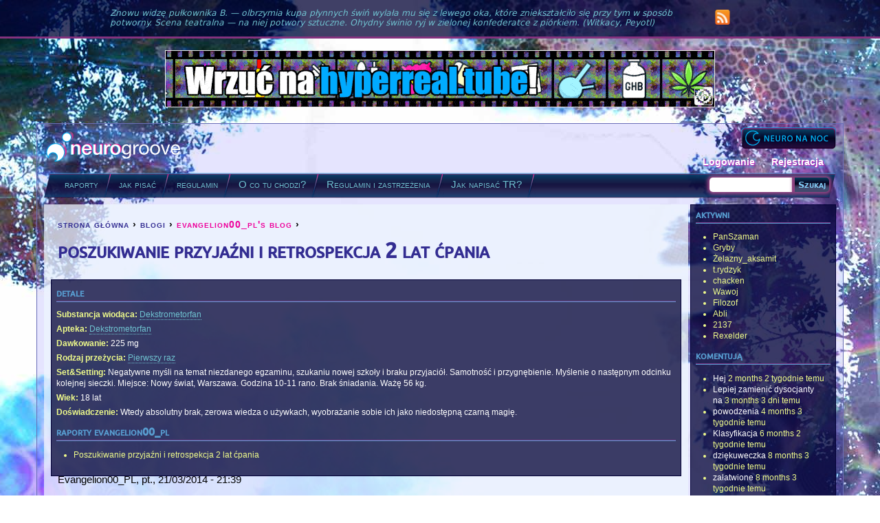

--- FILE ---
content_type: text/html; charset=utf-8
request_url: https://neurogroove.info/comment/3019
body_size: 17244
content:
<!DOCTYPE html PUBLIC "-//W3C//DTD XHTML+RDFa 1.0//EN"
  "http://www.w3.org/MarkUp/DTD/xhtml-rdfa-1.dtd">
<html xmlns="http://www.w3.org/1999/xhtml" xml:lang="pl" version="XHTML+RDFa 1.0" dir="ltr"
  >

<head profile="http://www.w3.org/1999/xhtml/vocab">
  <meta http-equiv="Content-Type" content="text/html; charset=utf-8" />
<meta name="Generator" content="Drupal 7 (http://drupal.org)" />
<link rel="canonical" href="/trip/poszukiwanie-przyja-ni-i-retrospekcja-2-lat-pania" />
<link rel="shortlink" href="/node/7818" />
<link rel="shortcut icon" href="https://neurogroove.info/sites/default/files/favicon_0.ico" type="image/vnd.microsoft.icon" />
  <title>Poszukiwanie przyjaźni i retrospekcja 2 lat ćpania | neurogroove.info</title>
    <link type="text/css" rel="stylesheet" href="https://neurogroove.info/sites/default/files/css/css_xE-rWrJf-fncB6ztZfd2huxqgxu4WO-qwma6Xer30m4.css" media="all" />
<link type="text/css" rel="stylesheet" href="https://neurogroove.info/sites/default/files/css/css_gArAUcbPOGS20Rj3CC1Ph_2J692LtLqNviaNUAmk_Wg.css" media="all" />
<link type="text/css" rel="stylesheet" href="https://neurogroove.info/sites/default/files/css/css_wpqCSbjGXPHgoj3VEMclxW6nfGkQzLOsFjNkddeJ31E.css" media="all" />
<link type="text/css" rel="stylesheet" href="https://neurogroove.info/sites/default/files/css/css_aUWlZynYokZpfx623M1J0gLF2o55Cb5Vcvyd17jqGf8.css" media="all" />
<link type="text/css" rel="stylesheet" href="https://neurogroove.info/sites/default/files/css/css_GhcNjWNWvxaW9SGxRQmuuV5xMwyP63T9mUaU3JVsgQw.css" media="print" />
  <script type="text/javascript" src="https://neurogroove.info/sites/default/files/js/js_YD9ro0PAqY25gGWrTki6TjRUG8TdokmmxjfqpNNfzVU.js"></script>
<script type="text/javascript" src="https://neurogroove.info/sites/default/files/js/js_G6iYk4az4SnMsGb2dStrsbM5E1FyvCRFrietA79Ub0A.js"></script>
<script type="text/javascript" src="https://neurogroove.info/sites/default/files/js/js_R9UbiVw2xuTUI0GZoaqMDOdX0lrZtgX-ono8RVOUEVc.js"></script>
<script type="text/javascript" src="https://neurogroove.info/sites/default/files/js/js_-TIg7R7R9EPCExQerd0MfpKAqrI4gstQcSKouFxOgW0.js"></script>
<script type="text/javascript">
<!--//--><![CDATA[//><!--
var _paq = _paq || [];(function(){var u=(("https:" == document.location.protocol) ? "https://hyperreal.info/klik/" : "https://hyperreal.info/klik/");_paq.push(["setSiteId", "2"]);_paq.push(["setTrackerUrl", u+"matomo.php"]);_paq.push(["setDocumentTitle", "Poszukiwanie%20przyja%C5%BAni%20i%20retrospekcja%202%20lat%20%C4%87pania"]);_paq.push(["trackPageView"]);_paq.push(["setIgnoreClasses", ["no-tracking","colorbox"]]);_paq.push(["enableLinkTracking"]);var d=document,g=d.createElement("script"),s=d.getElementsByTagName("script")[0];g.type="text/javascript";g.defer=true;g.async=true;g.src="https://neurogroove.info/sites/default/files/matomo/matomo.js?t5c721";s.parentNode.insertBefore(g,s);})();
//--><!]]>
</script>
<script type="text/javascript" src="https://neurogroove.info/sites/default/files/js/js_BbXo38yhe33iET23rpfOMCd9Nf0vs8gXwjhFFnwEO5o.js"></script>
<script type="text/javascript">
<!--//--><![CDATA[//><!--
jQuery.extend(Drupal.settings, {"basePath":"\/","pathPrefix":"","setHasJsCookie":0,"ajaxPageState":{"theme":"nginfo","theme_token":"5pwRdisb3__heyfc70ENZqzF_4B0wQKoJC1ktErpyl8","js":{"misc\/jquery.js":1,"misc\/jquery-extend-3.4.0.js":1,"misc\/jquery-html-prefilter-3.5.0-backport.js":1,"misc\/jquery.once.js":1,"misc\/drupal.js":1,"sites\/all\/modules\/jquery_plugin\/tabs.min.js":1,"misc\/jquery.cookie.js":1,"misc\/jquery.form.js":1,"misc\/form-single-submit.js":1,"misc\/ajax.js":1,"sites\/all\/modules\/admin_menu\/admin_devel\/admin_devel.js":1,"public:\/\/languages\/pl__QiNuMoBzbzEVOnL4MQrNZ74yquC4DRa3iyfTrqZ1Oo.js":1,"sites\/all\/libraries\/colorbox\/jquery.colorbox-min.js":1,"sites\/all\/libraries\/DOMPurify\/purify.min.js":1,"sites\/all\/modules\/colorbox\/js\/colorbox.js":1,"misc\/progress.js":1,"sites\/all\/modules\/fivestar\/js\/fivestar.ajax.js":1,"sites\/all\/modules\/fivestar\/js\/fivestar.js":1,"sites\/all\/modules\/views\/js\/base.js":1,"sites\/all\/modules\/views\/js\/ajax_view.js":1,"sites\/all\/modules\/matomo\/matomo.js":1,"0":1,"sites\/all\/themes\/nginfo\/js\/supersized.3.0.core.js":1,"sites\/all\/themes\/nginfo\/js\/neuro.js":1},"css":{"modules\/system\/system.base.css":1,"modules\/system\/system.menus.css":1,"modules\/system\/system.messages.css":1,"modules\/system\/system.theme.css":1,"modules\/aggregator\/aggregator.css":1,"modules\/comment\/comment.css":1,"modules\/field\/theme\/field.css":1,"modules\/node\/node.css":1,"modules\/search\/search.css":1,"modules\/user\/user.css":1,"sites\/all\/modules\/views\/css\/views.css":1,"sites\/all\/libraries\/colorbox\/example5\/colorbox.css":1,"sites\/all\/modules\/ctools\/css\/ctools.css":1,"sites\/all\/modules\/panels\/css\/panels.css":1,"sites\/all\/modules\/fivestar\/css\/fivestar.css":1,"sites\/all\/modules\/relevant_content\/relevant_content.css":1,"public:\/\/ctools\/css\/76adf706fbfc35d593bdf40594890731.css":1,"sites\/all\/modules\/panels\/plugins\/layouts\/flexible\/flexible.css":1,"sites\/all\/modules\/panels\/plugins\/layouts\/onecol\/onecol.css":1,"sites\/all\/themes\/nginfo\/css\/html-reset.css":1,"sites\/all\/themes\/nginfo\/css\/wireframes.css":1,"sites\/all\/themes\/nginfo\/css\/layout-liquid.css":1,"sites\/all\/themes\/nginfo\/css\/page-backgrounds.css":1,"sites\/all\/themes\/nginfo\/css\/tabs.css":1,"sites\/all\/themes\/nginfo\/css\/messages.css":1,"sites\/all\/themes\/nginfo\/css\/pages.css":1,"sites\/all\/themes\/nginfo\/css\/blocks.css":1,"sites\/all\/themes\/nginfo\/css\/navigation.css":1,"sites\/all\/themes\/nginfo\/css\/views-styles.css":1,"sites\/all\/themes\/nginfo\/css\/nodes.css":1,"sites\/all\/themes\/nginfo\/css\/comments.css":1,"sites\/all\/themes\/nginfo\/css\/forms.css":1,"sites\/all\/themes\/nginfo\/css\/fields.css":1,"sites\/all\/themes\/nginfo\/css\/supersized.css":1,"sites\/all\/themes\/nginfo\/css\/ng.css":1,"sites\/all\/themes\/nginfo\/css\/print.css":1}},"colorbox":{"transition":"elastic","speed":"350","opacity":"0.90","slideshow":false,"slideshowAuto":true,"slideshowSpeed":"2500","slideshowStart":"start slideshow","slideshowStop":"stop slideshow","current":"{current} z {total}","previous":"\u00ab Wstecz","next":"Dalej \u00bb","close":"Zamknij","overlayClose":true,"returnFocus":true,"maxWidth":"100%","maxHeight":"100%","initialWidth":"300","initialHeight":"100","fixed":true,"scrolling":true,"mobiledetect":true,"mobiledevicewidth":"480px","file_public_path":"\/sites\/default\/files","specificPagesDefaultValue":"admin*\nimagebrowser*\nimg_assist*\nimce*\nnode\/add\/*\nnode\/*\/edit\nprint\/*\nprintpdf\/*\nsystem\/ajax\nsystem\/ajax\/*"},"ajax":{"edit-vote--2":{"callback":"fivestar_ajax_submit","event":"change","url":"\/system\/ajax","submit":{"_triggering_element_name":"vote"}}},"urlIsAjaxTrusted":{"\/system\/ajax":true,"\/comment\/3019":true,"\/views\/ajax":true},"views":{"ajax_path":"\/views\/ajax","ajaxViews":{"views_dom_id:5069d5634796e907029a3703ef69c638":{"view_name":"tagpage_segments","view_display_id":"panel_pane_1","view_args":"","view_path":"node\/7818","view_base_path":"raporty\/%","view_dom_id":"5069d5634796e907029a3703ef69c638","pager_element":0},"views_dom_id:c01ca714691751d09a0e21a46ac0c5a2":{"view_name":"tagpage_segments","view_display_id":"panel_pane_3","view_args":"","view_path":"node\/7818","view_base_path":"raporty\/%","view_dom_id":"c01ca714691751d09a0e21a46ac0c5a2","pager_element":0},"views_dom_id:c4cf1748a1ec6e0d6cfdc394ce38a0b5":{"view_name":"tagpage_segments","view_display_id":"panel_pane_4","view_args":"","view_path":"node\/7818","view_base_path":"raporty\/%","view_dom_id":"c4cf1748a1ec6e0d6cfdc394ce38a0b5","pager_element":0},"views_dom_id:feacc93cc5776c9cfb2f4b9f7ed4754a":{"view_name":"tagpage_segments","view_display_id":"panel_pane_1","view_args":"","view_path":"node\/7818","view_base_path":"raporty\/%","view_dom_id":"feacc93cc5776c9cfb2f4b9f7ed4754a","pager_element":0}}},"matomo":{"trackMailto":1,"trackColorbox":1}});
//--><!]]>
</script>
</head>
<body class="html not-front not-logged-in one-sidebar sidebar-second page-node page-node- page-node-7818 node-type-blog section-trip" >
  <div id="skip-link">
    <a href="#main-menu">Jump to Navigation</a>
  </div>
    
<div id="cytaty">
  <div id="cytatyinner">
    <div id="c">
      <blockquote cite="Witkacy">Znowu widzę pułkownika B. — olbrzymia kupa płynnych świń wylała mu się z lewego oka, które zniekształciło się przy tym w sposób potworny. Scena teatralna — na niej potwory sztuczne. Ohydny świnio ryj w zielonej konfederatce z piórkiem. (Witkacy, Peyotl)</blockquote>
    </div>
    
    <div id="social">
      <a href="/feed"><img src="/sites/all/themes/nginfo/gfx/ico/rss.png" width="22" height="22" alt="Kanał RSS neurogroove"></a>
    </div>
  </div>
</div>

<!-- kfasik -->
<div class="row">
<div class="visible-xs visible-sm visible-md-* visible-lg-*">
<p style="text-align:center;"><a href="https://hyperreal.tube/"><img src="/sites/default/files/styles/banner_maxi/public/banner/4magic-mushroom-trip-food.jpg" /></a></p>
</div>
</div><!-- end of kfasik -->

<div id="page-wrapper"><div id="page">

  <div id="header"><div class="section clearfix">

          <a href="/" title="Strona główna" rel="home" id="logo"><img src="https://neurogroove.info/sites/default/files/logo.png" alt="Strona główna" /></a>
    
        <script type="text/javascript">
      document.write('<div id="nightvswitch"><a href="#" id="nighttrigger">Wersja nocna</a></div>');
    </script>
    
		<div id="toplinki">
		  <div class="region region-links-logged">
    <div id="block-menu-menu-toplinki" class="block block-menu first last odd">

      
  <div class="content">
    <ul class="menu"><li class="first leaf"><a href="/user" title="Zaloguj się!">Logowanie</a></li>
<li class="last leaf"><a href="/user/register" title="Dołącz do społeczności neurogroove!">Rejestracja</a></li>
</ul>  </div>

</div> <!-- /.block -->
  </div><!-- /.region -->
		</div>
	  	
		<div id="rh1">
		  <div id="rh2">
          <div class="region region-header">
    <div id="block-menu-menu-primary-links" class="block block-menu first odd">

      
  <div class="content">
    <ul class="menu"><li class="first leaf"><a href="/raporty" title="">raporty</a></li>
<li class="leaf"><a href="/jak-napisac-poprawny-raport" title="Dowiedz się, jak przygotować poprawny trip raport.">jak pisać</a></li>
<li class="leaf"><a href="/regulamin-serwisu-oraz-zastrzezenia-prawne" title="Regulamin serwisu oraz zastrzeżenia prawne.">regulamin</a></li>
<li class="leaf"><a href="/o-co-tu-chodzi" title="">O co tu chodzi?</a></li>
<li class="leaf"><a href="/regulamin-serwisu-oraz-zastrzezenia-prawne" title="">Regulamin i zastrzeżenia</a></li>
<li class="last leaf"><a href="/jak-napisac-poprawny-raport" title="">Jak napisać TR?</a></li>
</ul>  </div>

</div> <!-- /.block -->
<div id="block-search-form" class="block block-search last even">

      
  <div class="content">
    <form action="/comment/3019" method="post" id="search-block-form" accept-charset="UTF-8"><div><div class="container-inline">
      <h2 class="element-invisible">Formularz wyszukiwania</h2>
    <div class="form-item form-type-textfield form-item-search-block-form">
  <label class="element-invisible" for="edit-search-block-form--2">Szukaj </label>
 <input title="Wprowadź słowa, które mają zostać wyszukane." type="text" id="edit-search-block-form--2" name="search_block_form" value="" size="15" maxlength="128" class="form-text" />
</div>
<div class="form-actions form-wrapper" id="edit-actions--2"><input type="submit" id="edit-submit" name="op" value="Szukaj" class="form-submit" /></div><input type="hidden" name="form_build_id" value="form-t2RSTA543xrzsHSGpzX7OxCwGhVskKjOvSt1Pot5J3s" />
<input type="hidden" name="form_id" value="search_block_form" />
</div>
</div></form>  </div>

</div> <!-- /.block -->
  </div><!-- /.region -->
      </div>
    </div>
    
  </div></div> <!-- /.section, /#header -->

  <div id="main-wrapper"><div id="main" class="clearfix">


  <!-- <div class="c2">
    <div class="c1">
    <div id="mc"> -->
    
    <div id="oc">
    
   
	  <div id="content" class="column"><div class="section"><div id="innersection">
	  		      	      <div class="breadcrumb"><h2 class="element-invisible">you are here</h2><a href="/">strona główna</a> › <a href="/blog">blogi</a> › <a href="/tripy/evangelion00pl-0">evangelion00_pl&#039;s blog</a> › </div>	      <a id="main-content"></a>
	      	      	        <h1 class="title" id="page-title">poszukiwanie przyjaźni i retrospekcja 2 lat ćpania</h1>
	      	      	      	      	        <div class="tabs"></div>
	      	      	      	      
	        <div class="region region-content">
    <div id="block-system-main" class="block block-system first last odd">

      
  <div class="content">
    <div class="panel-flexible panels-flexible-1 clearfix" >
<div class="panel-flexible-inside panels-flexible-1-inside">
<div class="panels-flexible-row panels-flexible-row-1-left panels-flexible-row-first panels-flexible-row-last clearfix">
  <div class="inside panels-flexible-row-inside panels-flexible-row-1-left-inside panels-flexible-row-inside-first panels-flexible-row-inside-last clearfix">
<div class="panels-flexible-row-1-main-row-left"><div class="panels-flexible-region panels-flexible-region-1-left panels-flexible-region-first ">
  <div class="inside panels-flexible-region-inside panels-flexible-region-1-left-inside panels-flexible-region-inside-first">
<div class="panel-pane pane-views pane-tr-details" >
  
      <h2 class="pane-title">detale</h2>
  
  
  <div class="pane-content">
    <div class="view view-tr-details view-id-tr_details view-display-id-default view-dom-id-d89937f63640ea97f74be303cc507b47">
        
  
  
      <div class="view-content">
        <div class="views-row views-row-1 views-row-odd views-row-first views-row-last">
      
  <div class="views-field views-field-entity-id-7">    <strong class="views-label views-label-entity-id-7">Substancja wiodąca: </strong>    <div class="field-content"><a href="/tagi/apteka/dekstrometorfan">Dekstrometorfan</a></div>  </div>  
  <div class="views-field views-field-entity-id-6">    <strong class="views-label views-label-entity-id-6">Apteka: </strong>    <div class="field-content"><a href="/tagi/apteka/dekstrometorfan">Dekstrometorfan</a></div>  </div>  
  <div class="views-field views-field-entity-id-8">    <strong class="views-label views-label-entity-id-8">Dawkowanie: </strong>    <div class="field-content">225 mg</div>  </div>  
  <div class="views-field views-field-entity-id-1">    <strong class="views-label views-label-entity-id-1">Rodzaj przeżycia: </strong>    <div class="field-content"><a href="/tagi/rodzaj-raportu/pierwszy-raz">Pierwszy raz</a></div>  </div>  
  <div class="views-field views-field-entity-id-2">    <strong class="views-label views-label-entity-id-2">Set&amp;Setting: </strong>    <div class="field-content">Negatywne myśli na temat niezdanego egzaminu, szukaniu nowej szkoły i braku przyjaciół. Samotność i przygnębienie. Myślenie o następnym odcinku kolejnej sieczki. Miejsce: Nowy świat, Warszawa. Godzina 10-11 rano. Brak śniadania. Ważę 56 kg.</div>  </div>  
  <div class="views-field views-field-entity-id-3">    <strong class="views-label views-label-entity-id-3">Wiek: </strong>    <div class="field-content">18 lat</div>  </div>  
  <div class="views-field views-field-entity-id">    <strong class="views-label views-label-entity-id">Doświadczenie: </strong>    <div class="field-content">Wtedy absolutny brak, zerowa wiedza o używkach, wyobrażanie sobie ich jako niedostępną czarną magię.</div>  </div>  </div>
    </div>
  
  
  
  
  
  
</div>  </div>

  
  </div>
<div class="panel-separator"></div><div class="panel-pane pane-views-panes pane-user-raports-user-raports-on-node-page" >
  
      <h2 class="pane-title">raporty evangelion00_pl</h2>
  
  
  <div class="pane-content">
    <div class="view view-user-raports view-id-user_raports view-display-id-user_raports_on_node_page view-dom-id-9f08c3e173972fdf59d47cd1c2e39302">
        
  
  
      <div class="view-content">
      <div class="item-list">    <ul>          <li class="views-row views-row-1 views-row-odd views-row-first views-row-last">  
  <span class="views-field views-field-title">        <span class="field-content"><a href="/trip/poszukiwanie-przyja-ni-i-retrospekcja-2-lat-pania" class="active">Poszukiwanie przyjaźni i retrospekcja 2 lat ćpania</a></span>  </span></li>
      </ul></div>    </div>
  
  
  
  
  
  
</div>  </div>

  
  </div>
  </div>
</div>
</div><div class="panels-flexible-row-1-main-row-middle"><div class="panels-flexible-region panels-flexible-region-1-center panels-flexible-region-last ">
  <div class="inside panels-flexible-region-inside panels-flexible-region-1-center-inside panels-flexible-region-inside-last">
<div class="panel-pane pane-node-content" >
  
      <h2 class="pane-title">poszukiwanie przyjaźni i retrospekcja 2 lat ćpania</h2>
  
  
  <div class="pane-content">
    <div id="node-7818" class="node node-blog node-promoted node-sticky view-mode-full clearfix">

  
      
  
      <div class="meta">
              <span class="submitted">
          <span class="username">Evangelion00_PL</span>, pt., 21/03/2014 - 21:39        </span>
      
          </div>
  
  <div class="content">
    <div id="block-relevant_content-podobne_tr" class="block block-relevant-content first odd">

        <h2 class="block-title">podobne</h2>
    
  <div class="content">
    
<div class="item-list">
  <ul>
      <li class="relevant-content-item relevant-node-7249 relevant-node-type-blog"><a href="/trip/egluga">żegluga </a></li>
      <li class="relevant-content-item relevant-node-7243 relevant-node-type-blog"><a href="/trip/dexowe-apogeum">DEX&#039;owe apogeum</a></li>
      <li class="relevant-content-item relevant-node-7191 relevant-node-type-blog"><a href="/trip/ciekawa-noc-w-akademiku">Ciekawa noc w akademiku</a></li>
      <li class="relevant-content-item relevant-node-7178 relevant-node-type-blog"><a href="/trip/niecodzienna-altanka-dxm">Niecodzienna altanka [DXM]</a></li>
      <li class="relevant-content-item relevant-node-7162 relevant-node-type-blog"><a href="/trip/apteczny-mix-fraktalny-dxm-i-tajemnicze-dmh">Apteczny mix - fraktalny DXM i tajemnicze DMH</a></li>
    </ul>
</div>
  </div>

</div> <!-- /.block -->
<p><strong>Godzina 10:00.</strong></p>
<p>Jadę autobusem do dwóch poznanych przez neta dziewczyn poznanych 2 dni wcześniej (od chwily gdy Y. powiedziała, że lubi bawić się wszystkim - włącznie z "antydepresantami" - wiedziałem co się święci). Straciłem dawnych przyjaciół i ryzykuję życiem (a co jeśli to dwaj geje gwałciciele?) by pozbyć się samotności. Mam obawę, że robię coś głupiego. Mój nastrój potęgowała samotność i brak kontatku z ludźmi od 2 miesięcy. To to głównie pchneło mnie do takich czynów. Mój stan wtedy najlepiej opisuje ta piosenka: <a href="https://www.youtube.com/watch?v=P9EfH3FBkvs">https://www.youtube.com/watch?v=P9EfH3FBkvs</a></p>
<p>T+30</p>
<p>Dotarłem, szukam Empika obok "Wielkiej Palmy". Brak orientacji i strata czasu na oglądanie ulic.</p>
<p>T+50</p>
<p>Wszedłem do Empika, który był za mną od 10 min, ale dopiero teraz go zauważyłem. Przed półkami z czasopismami stoją dwie dziewczyny. Bardzo nieśmiale pytam je po nickach: Y...? E...? Nazwiemy je pierwszą literą nicków. Jedna z nich ma na ręce ślady cięcia, wygląda bardzo interesująco, zdaje się, że ma lekko rudawe włosy. Z uśmiechem bardzo szerokim, jakby szarlatańskim, pytają czemu jestem taki zdziwiony.</p>
<p>Wychodzimy. Mówię o tym, że jestem nieśmiały i małomówny. Odpowiadają "spoko". Idziemy do dwóch aptek, kupujemy 2 opakowania acodinu (obydwie sprawdzają rachunki i resztę jakby bały się, że druga ich oszuka), potem idziemy do kiosku po szlugi. Kupiliśmy małą colę.</p>
<p>W momencie gdy zostałem sam z Y, zadała mi najdziwniejsze pytanie jakie kiedykolwiek usłyszałem od dziewczyny:</p>
<p> - Jadłeś kiedyś karmę dla psa?</p>
<p>Po 30 sekundach rozkminy mówię że nie, a ona: dlaczego - może jest dobra? MINDFUCK!</p>
<p> </p>
<p><strong><strong>           </strong></strong><strong><strong><strong>           </strong></strong></strong><strong><strong><strong><strong>    </strong></strong></strong></strong><strong><strong><strong><strong><strong>           </strong></strong></strong></strong></strong><strong><strong><strong><strong><strong><strong>           </strong></strong></strong></strong></strong></strong><strong><strong><strong><strong><strong><strong><strong>           </strong></strong></strong>       </strong></strong></strong> *  *  *</strong></p>
<p> </p>
<p><strong>Zażycie</strong></p>
<p>Siadamy na murku, rozglądamy się za strażą miejską i bierzemy. Miałem wziąć 20 tabletek, bo Y powiedziała: "przecież jest chłopakiem, nic mu nie będzie", ale powiedziałem że wezmę 15. Y wzieła 20, natomiast E wzięła 15. Pytają mnie co lubię robić, odpowiedziałem że praktycznie wszystko nic mnie za mocno nie przyciąga.</p>
<p>Idziemy do parku w centrum. Siadamy. Zapalam z E, po czym świat zaczyna zmieniać kolory. Jest szaro  - srebrno. Y rozczula się nad chorym gołębiem (strasznie nie lubię tych ptaków, powiedzmy że kiedyś straciłem przez nie trochę hajsu).</p>
<p>Zwymiotowałem kilka razy, Y kupiła mi coś do jedzenia. Postanowiły, że odprowadzą mnie do metra, ja upierałem się że chce zostać z nimi. W międzyczasie gdy kolory zaczęły szaleć, a ziemia pod stopami drżała, zaczęły mnie wypytywać o jakieś psychologiczne rzeczy typu: "Z jakim zwięrzęciem się utożsamiasz?" - z Fenkiem odpowiedziałem. "Co ostatnio oglądałeś?", "ulubione anime?" - Neon Genesis Evangelion.</p>
<p>Y rozmawia przez telefon z mamą w bardzo miły i pełen empatii sposób. Spotykamy 2 lolity, mają piękne suknie. Ja nie mam nawet siły ruszyć się z ławki, natomiast moje nowo poznane koleżanki podbiegają do owych niewiast uradowane i o coś pytają, spoglądając od czasu do czasu na mnie.</p>
<p>Odprowadziły mnie do metra, ja tymczasem odczuwam totalny mindfuck. Nie wiem co się dzieje, nie rozumiem dlaczego znowu mam zostać sam. Y mnie przytula i cmoka w policzek, ma naprawdę fajne włosy. Pytają w którą stronę jadę, niestety mój zdekszony mózg obecnie jest w stanie wydać tylko bliżej nieokreślone "YYYY". Muszę się zastanowić, czekaj... zgadnę  - do Kabat! Nie! Znaczy się do Młocin. Dziewczyny patrzą na mnie jak na wariata. Dobra, jadę - i właśnie wtedy faza zaczęła coraz mocniej dawać o sobie znać.</p>
<p>Jadąc w metrze głosy zaczęły się troić, a kolory wariować od złota aż po czerwień. Jest bardzo dużo ludzi, siedzę ze spuszczoną głową. Nie rozumiem jak można słyszeć dźwięki w tak dziwny sposób. Przecież aco nie miało być mocne...</p>
<p>Przesiadka na autobus. Spoglądam na chodnik który zaczyna się ruszać jak zegar wahadłowy, linie oddzielające płytki mają kolor promieni słońca. Głosy! Wszędzie głosy i uczucie, że wszyscy się patrzą. Dużo głosów, do tego wciąż powtarzające się myśli. Zapętlenie. Echo echo echo gdzie jestem jestem estem estem... co się dzieje ej ejejeje...</p>
<p>Nagle dostrzegam lecącą w moją strone OSĘ (nie jestem pewien, czy to nie halucynacja). O matko, nie mam siły się bronić, odepchnąłem ją, ale nawet nie poczułem że ją uderzyłem. Nagle odczułem uderzenie w tył głowy i zasnąłem, nie wiem na jak długo, ale gdy się ocknąłem wszyscy na mnie patrzyli. Zacząłem myśleć, że te dziewczyny które tak mnie zainteresowały, nigdy już nie będą chciały się ze mną spotkać. Czułem, że mają swoje problemy i chciałem wiedzieć jakie. Nie dawało mi spokoju zastanawianie się nad ich egzystencją, wciąż towarzyszyło mi pytanie: "jakie mają życie?".</p>
<p>Zacząłem pisać do nich sms'y z pytaniami typu "co słychać?", ale nic nie odpowiadały. Smutne myśli zaczeły się mnożyć... o tym, że do końca istnienia będę sam. Głosy, wszędzie głosy i te wszystkie linie, rury, smugi przekręcające się - raz w lewo, znowuż to za chwilę w prawo. Czułem że wiem wszystko, że wiem dlaczego ludzie na świecie sie krzywdzą. Zastanawiałem się dlaczego tylko ja jestem tak miły dla wrogów i nieznajomych, dlaczego nie jestem mściwy?</p>
<p>Wysiadłem na osiedlu... Poszedłem do sklepu po Green Upa Power Pils (sprzedawczyni bardzo analizowała moją przyćpaną twarz). Wypiłem, posiedziałem pół godziny na ławce i poszedłem do domu. Wszystko nadal się ruszało, ale i tak wszedłem. W środku mieszkania była moja mama, pierwszy raz w od wielu lat szczerze z nią rozmawiałem o wszystkim. To chyba cały ten efekt gadatliwości po aco. Oddał bym wszystko za taki środek, dzięki któremu mógłbym normalnie traktować rodzinę.</p>
<p> </p>
<p>Położyłem się na łóżku, przejrzałem w odbiciu ekranu telefonu swoje oczy. Z bardzo małych, bezpośrednio po zażyciu acodinu zrobiły się bardzo wielkie. Y odpisała mi na smsa, doradziła żebym posłuchał muzyki - będzie kosmiczna.</p>
<p>Potem już nigdy więcej nie odpisywała na wiadomości. Zaś od od E dostałem wiadomość o tym, bym nidy więcej się z nimi nie zadawał, ponieważ jestem z innego świata. Do tej pory zastanawiam się o co im chodziło: o moją nadkultularność, czy o to, że jestem taki cichy? A może chodziło o wygląd? Dodała także, że źle skończę z nimi, a to, że Y mnie odprowadziła do metra było jedynym przejaawem dobroci z jej strony od kiedy E ją zna. Oczywiście miałem nie odpisywać według niej, jednak i tak to zrobiłem. I tak zakończyła się moja przygoda... Nigdy więcej nie miałem podobnego tripa po DXM. Dziwne. </p>
<p> </p>
<p><strong>                                               *  *  *</strong></p>
<p> </p>
<p>Od czasu tamtej podróży minęły dwa lata. Przez ten czas moje CV zażytych substancji psychoaktywnych znacznie się poszerzyło. Brałem kodeinę (można by rzec, że prawie w kilogramach), PST, biorę metylokatynon, mefedron, palenie syntetyczne i naturalne (kilka razy, uważam że kannabinoidy ogłupiają), benzodiazapiny, inhalanty, leki uspokajajce i trochę różnych innych. Doszedłem także do etapu, kiedy zrobienie sobie zastrzyku jest dla mnie niczym zapalenie papierosa. Do tego dochodzą autodestrukcyjne zachowania i kradzieże drobnych, niepotrzebnych rzeczy dla adrenaliny.</p>
<p>Głupota do potęgi. A pomyśleć że tylko chciałem spróbować MJ (mózg wyprany słuchaniem muzyki reggee) i nie czuć samotności, sam jestem zdumiony jak daleko to wszystko zaszło. Mam za sobą kilka pobytów w szpitalu, kilka psychoz, zaliczyłem też kilka przed zawałowych stanów - puls 175. Kilkudniowe utraty tożsamości i napady agresji po przypadkowym przedawkowaniu benzodiazepin. Wziąłem tylko 3, ale było słabo. Upiłem się i pijany zjadłem resztę, ogłupienie.</p>
<p>Tak samo z zastrzykami, po pewnym czasie liczy się już tylko faza, zapomina sie o wyposażeniu w odpowiednie narzędzia (raz się zdarzyło, ale staram się mieć zawsze spirytus pod ręką i dbam o higenę, niemniej u innych różnie to bywa), przemywaniu miejsc wkłucia i wstrzykiwaniu sobie jedynie MAŁO szkodliwych substancji. Możecie mi wierzyć lub nie, ale heroina dożylnie szkodzi mniej niż flaszka.</p>
<p>Kiedyś na jednym tripie trafiłem do piekła na 2 godziny, był ogień i tortury, myślałem że się doigrałem, przedawkowałem śmiertelnie i odpowiem za całe zło które zrobiłem. I pomyśleć, że kiedyś brałem udział we wszystkich akcjach charytywnych, pomagałem potrzebującym na ulicy, osobom starszym itd. Właściwie nadal to robię, ale coraz częściej liczę się tylko ja. Zresztą, gdyby zwykli ludzie dowiedzieli się  że pomaga im narkoman, nie mogę oprzeć się wrażeniu że od ręki chcieliby mnie zlinczować. A przecież  nikomu nie robię krzywdy, leczyć się będę prywatnie, oddawałem krew, mam w planach oddać wszystkie organy i komórki macierzyste / szpik kostny. Nieważne że boli, ale jak będę zdrowy to chcę komuś uratować życie, nie obchodzi mnie nagroda, niebo, czy też to jak ludzie będą mnie postrzegać.</p>
<p> </p>
<p><strong><strong>           </strong></strong><strong><strong><strong>           </strong></strong></strong><strong><strong><strong><strong>    </strong></strong></strong></strong><strong><strong><strong><strong><strong>           </strong></strong></strong></strong></strong><strong><strong><strong><strong><strong><strong>           </strong></strong></strong></strong></strong></strong><strong><strong><strong><strong><strong><strong><strong>           </strong></strong></strong>       </strong></strong></strong> *  *  *</strong></p>
<p> </p>
<p>Tych, którzy chcą spróbować chciałbym prosić, bo pogadali o tym z najbliższymi im osobami; zastanowili się czy nie mogą ułożyć sobie życia tak, by nie musieć go sztucznie upiększać. Niestety z biegiem czasu wszystko to, co sztucznie poprawiało humor, będzie go jeszcze bardziej psuło - substancje przestaną działać, zaczną się kłopoty z policją, rodziną, pieniędzmi. Utracicie zainteresowania które kiedyś sprawiały Wam przyjemność i zamiast żyć, będziecie tylko istnieć. Wegetować. Świat wciąż będzie pędził, a Wy staniecie w miejscu - a jak wiadomo, ten kto stoi w miejscu, po pewnym czasie zaczyna się cofać.</p>
<p>Dodatkowo nikt nie będzie Was tolerował, zażywanie narkotyków błyskawicznie prowadzi do ostracyzmu towarzyskiego. Niestety mamy społeczeństwo ogłupione przez media, od najmłodszych lat wychowywane wśród alkoholu - przez co etanol został elementem wpisanym w naszą kulturę. Przeciętny polak nigdy nie nazwie alkoholu narkotykiem - którym przecież jest, podobnie jak każda inna substancja działająca odurzająco na OUN. Jeżeli wlewasz sobie do kieliszka coś innego niż alkohol, to na pewno jesteś złodziejem i wkrótce wylądujesz na dworcu ze strzykawką w dłoni, bądź też pod mostem - ot, taka właśnie jest najczęstsza opinia zwykłego, polskiego zjadacza chleba. </p>
<p>Życie na trzeźwo było dla mnie znacznie piękniejsze, nawet w czasach gdy cierpiałem na depresję i fobie społeczną. Byle słońce dawało takie same efekty, jak teraz najbardziej wyszukane używki. Jeżeli macie problemy to pogadajcie z rodzicami, psychiatrą czy kimkolwiek. Używki zagłuszą je tylko na jakiś czas, a potem wracają ze zdwojoną siłą.</p>
<p> </p>
<p>Evangelion Rammstein and Tatu - Sacrifice</p>
<p><a href="https://www.youtube.com/watch?v=zXATZYOKKhk" rel="nofollow">https://www.youtube.com/watch?v=zXATZYOKKhk</a></p>
<div class="field field-name-taxonomyextra field-type-taxonomy-term-reference field-label-inline clearfix"><div class="field-label">Substancja wiodąca:&nbsp;</div><div class="field-items"><div class="field-item even"><a href="/tagi/apteka/dekstrometorfan">Dekstrometorfan</a></div></div></div><div class="field field-name-field-rodzaj-przezycia field-type-taxonomy-term-reference field-label-above"><div class="field-label">Rodzaj przeżycia:&nbsp;</div><div class="field-items"><div class="field-item even"><a href="/tagi/rodzaj-raportu/pierwszy-raz">Pierwszy raz</a></div></div></div><div class="field field-name-field-wiek field-type-number-integer field-label-above"><div class="field-label">Wiek:&nbsp;</div><div class="field-items"><div class="field-item even">18 lat</div></div></div><div class="field field-name-field-set-settings field-type-text-long field-label-above"><div class="field-label">Set and setting:&nbsp;</div><div class="field-items"><div class="field-item even">Negatywne myśli na temat niezdanego egzaminu, szukaniu nowej szkoły i braku przyjaciół. Samotność i przygnębienie. Myślenie o następnym odcinku kolejnej sieczki. Miejsce: Nowy świat, Warszawa. Godzina 10-11 rano. Brak śniadania. Ważę 56 kg.</div></div></div><div class="field field-name-field-vote field-type-fivestar field-label-above"><div class="field-label">Ocena:&nbsp;</div><div class="field-items"><div class="field-item even"><form class="fivestar-widget" action="/comment/3019" method="post" id="fivestar-custom-widget" accept-charset="UTF-8"><div><div  class="clearfix fivestar-form-item fivestar-default"><div class="form-item form-type-fivestar form-item-vote">
 <div class="form-item form-type-select form-item-vote">
 <select id="edit-vote--2" name="vote" class="form-select"><option value="-">Select rating</option><option value="20">Give Poszukiwanie przyjaźni i retrospekcja 2 lat ćpania 1/5</option><option value="40">Give Poszukiwanie przyjaźni i retrospekcja 2 lat ćpania 2/5</option><option value="60">Give Poszukiwanie przyjaźni i retrospekcja 2 lat ćpania 3/5</option><option value="80" selected="selected">Give Poszukiwanie przyjaźni i retrospekcja 2 lat ćpania 4/5</option><option value="100">Give Poszukiwanie przyjaźni i retrospekcja 2 lat ćpania 5/5</option></select>
</div>

</div>
</div><input class="fivestar-submit form-submit" type="submit" id="edit-fivestar-submit" name="op" value="Rate" /><input type="hidden" name="form_build_id" value="form-g5WvZtoyf5vuo6Hcz6bUb1_8LVb7zvGZu3AkCtLZtnU" />
<input type="hidden" name="form_id" value="fivestar_custom_widget" />
</div></form></div></div></div><div class="field field-name-field-doswiadczenie field-type-text-long field-label-above"><div class="field-label">Doświadczenie:&nbsp;</div><div class="field-items"><div class="field-item even">Wtedy absolutny brak, zerowa wiedza o używkach, wyobrażanie sobie ich jako niedostępną czarną magię.</div></div></div><div class="field field-name-taxonomy-vocabulary-3 field-type-taxonomy-term-reference field-label-inline clearfix"><div class="field-label">apteka:&nbsp;</div><div class="field-items"><div class="field-item even"><a href="/tagi/apteka/dekstrometorfan">Dekstrometorfan</a></div></div></div><div class="field field-name-field-tr-dawkowanie field-type-text-long field-label-above"><div class="field-label">Dawkowanie:&nbsp;</div><div class="field-items"><div class="field-item even">225 mg</div></div></div>  </div>

  <ul class="links inline"><li class="blog_usernames_blog first last"><a href="/tripy/evangelion00pl-0" title="Read Evangelion00_PL&#039;s latest blog entries.">Evangelion00_PL&#039;s blog</a></li>
</ul><ul class="links inline"><li class="comment_forbidden first last"><span><a href="/user/login?destination=node/7818%23comment-form">Log in</a> or <a href="/user/register?destination=node/7818%23comment-form">register</a> to post comments</span></li>
</ul><ul class="links inline"><li class="statistics_counter first last"><span>52859 odsłon</span></li>
</ul>
  <div id="comments" class="comment-wrapper">
          <h2 class="title">Odpowiedzi</h2>
      
  <a id="comment-3000"></a>
<div class="comment first odd clearfix">
  
        <h3 class="comment-title">
      <a href="/comment/3000#comment-3000" class="permalink" rel="bookmark">Pamiętaj - najważniejsze jest</a>          </h3>
    
  
  <div class="submitted">
    <a href="/comment/3000#comment-3000" class="permalink" rel="bookmark">Permalink</a>    <span class="username">PilotTupolewa</span>, sob., 22/03/2014 - 02:18  </div>

  <div class="content">
    <div class="field field-name-comment-body field-type-text-long field-label-hidden"><div class="field-items"><div class="field-item even"><p>Pamiętaj - najważniejsze jest by pozostać sobą, nie budować własnej samooceny na podstawie opinii innych ludzi, ani nie próbować im się przypodobać - wtedy bardzo łatwo stracić własną tożsamość. Nieśmiałość też ma swoje zalety. Pozdrowienia od nieśmiałej. ;-)</p>
</div></div></div>      </div>

  <ul class="links inline"><li class="comment_forbidden first last"><span><a href="/user/login?destination=node/7818%23comment-form">Log in</a> or <a href="/user/register?destination=node/7818%23comment-form">register</a> to post comments</span></li>
</ul></div><!-- /.comment -->
<a id="comment-3001"></a>
<div class="comment comment-by-node-author even clearfix">
  
        <h3 class="comment-title">
      <a href="/comment/3001#comment-3001" class="permalink" rel="bookmark">Pilotka</a>          </h3>
    
  
  <div class="submitted">
    <a href="/comment/3001#comment-3001" class="permalink" rel="bookmark">Permalink</a>    <span class="username">Evangelion00_PL</span>, sob., 22/03/2014 - 10:44  </div>

  <div class="content">
    <div class="field field-name-comment-body field-type-text-long field-label-hidden"><div class="field-items"><div class="field-item even"><p>Jesteś genialna, jak Ty to zrobiłaś, że ten tekst wygląda tak dobrze to ja nie wiem. Nie będę Cię więcej męczył bo wiem, że nie umiem pisać a Ty to prostu tak upiękrzyłaś, że brak mi słów. Dzięki kochana.</p>
</div></div></div>      </div>

  <ul class="links inline"><li class="comment_forbidden first last"><span><a href="/user/login?destination=node/7818%23comment-form">Log in</a> or <a href="/user/register?destination=node/7818%23comment-form">register</a> to post comments</span></li>
</ul></div><!-- /.comment -->
<a id="comment-3002"></a>
<div class="comment odd clearfix">
  
        <h3 class="comment-title">
      <a href="/comment/3002#comment-3002" class="permalink" rel="bookmark">Dobry TR</a>          </h3>
    
  
  <div class="submitted">
    <a href="/comment/3002#comment-3002" class="permalink" rel="bookmark">Permalink</a>    <span class="username">TomaszProblem</span>, sob., 22/03/2014 - 14:39  </div>

  <div class="content">
    <div class="field field-name-comment-body field-type-text-long field-label-hidden"><div class="field-items"><div class="field-item even"><p>Bardzo dobrze mi sie czytało tego TR'a. Apropo spojrzenia świata zewnętrznego. Ten problem mialem od poczatku, nawet bez drugow wokol mnie. Polska zyje alkoholem. W tym momencie praktycznie nie cpam juz od dluzszego czasu, wszedlem w tryb paru tripow , tripow nie cpania, na rok. I swiat wcale nie jest lepszy, powiem nawet gorszy, jesli twoje spojrzenie wykracza poza nonsens tego swiata, i otaczajacego cie spoleczenstwa, to bedzie tak niezaleznie od tego co robisz i bedziesz robil, wsrod ludzi brakuje logiki, w swoim wlasnym mozgu jednak mozna ja znalezc. Dlatego tez bycie niesmialym, na uboczu  wydaje mi sie tak naprawde niejednokrotnie lepszym rozwiazaniem. Na szczescie wsrod ludzi sa wyjatki, i tego tez sie nalezy 3mac.</p>
</div></div></div>      </div>

  <ul class="links inline"><li class="comment_forbidden first last"><span><a href="/user/login?destination=node/7818%23comment-form">Log in</a> or <a href="/user/register?destination=node/7818%23comment-form">register</a> to post comments</span></li>
</ul></div><!-- /.comment -->
<a id="comment-3011"></a>
<div class="comment even clearfix">
  
        <h3 class="comment-title">
      <a href="/comment/3011#comment-3011" class="permalink" rel="bookmark">Coś tutaj jest nie tak, bo</a>          </h3>
    
  
  <div class="submitted">
    <a href="/comment/3011#comment-3011" class="permalink" rel="bookmark">Permalink</a>    <span class="username">Fiesta</span>, ndz., 23/03/2014 - 09:57  </div>

  <div class="content">
    <div class="field field-name-comment-body field-type-text-long field-label-hidden"><div class="field-items"><div class="field-item even"><p>Coś tutaj jest nie tak, bo ktoś kto od dwóch lat sporadycznie zarzuca przypadkowe substancje, jakie akurat wpadają mu w ręce, to on teraz rozpacza, że jest zdegenerowanym ćpunem, oraz na swoim przykładzie pokazuje innym, jak narkotyki go z.degenerowały. To do cholery, jak powinni wyglądać ludzie, którzy trafiają na program metadonowy i mimo ogromnych dawek bardzo silnego narkotyku- metadon jest równy lub nawet silniejszy od morfiny- to mimo tego często mają założoną rodzinę, pracę, wychowują dzieci?     .     Ja kiedyś analizowałem przypadki podobne do opisanego powyżej i doszedłem do wniosku, że często w takich przypadkach jest mylona przyczyna ze skutkiem. Bo wg mnie, niektórzy ludzie mający jakieś przewlekłe zaburzenia psychiczne, które objawiają się m.in depresją i zachowaniami autodestrukcyjnymi, to u nich często objawem ich choroby jest m.in. sięganie po przypadkowe substancje psychoaktywne. Gdyby takich ludzi z zaburzeniami psychicznymi uda się wyleczyć, tak aby u nich znikneły zachowanie autodestrukcyjne, to prawdopodobnie oni by tak sami od siebie, definitywnie by przestali sięgać po różne środki psychoaktywne. Ale często medycyna popełnia błąd, bo gdy taka osoba trafia do poradni zdrowia psychicznego czy do jakiegoś psychoterapeuty, to wtedy całe leczenie jest skierowane na walkę z jego niby nałogiem. Ale w takich akurat przypadkach, natarczywa terapia przeciw jego "ćpaniu", prawdopodobnie tylko pogłębi jego zły stan psychiczny, co bedzie skutkować jeszcze większym zachowaniem autodestrukcyjnym, a w tym m.in sięganiem po przypadkowe środki psychoaktywne. . Reasumując, w tym konkretnym przypadku, to jego sporadyczne ćpanie jest objawem jakiś schorzeń psychicznych, więc najpierw była tutaj choroba, a objawem tej choroby jest autodestrukcja w postaci sięgania po różne środki. To jest bardzo wazna kwestia, bo wg wszelkiej poprawności, to wpierw muszą być narkotyki, a efektem tych narkotyków muszą być zawsze jakieś zaburzenia. Ludziom do głowy nie może przyjść, że czasami jest na odwrót. Ale aby nie było, to są tylko moje obserwacje. Fiesta pozdrawia</p>
</div></div></div>      </div>

  <ul class="links inline"><li class="comment_forbidden first last"><span><a href="/user/login?destination=node/7818%23comment-form">Log in</a> or <a href="/user/register?destination=node/7818%23comment-form">register</a> to post comments</span></li>
</ul></div><!-- /.comment -->

<div class="indented"><a id="comment-3012"></a>
<div class="comment odd clearfix">
  
        <h3 class="comment-title">
      <a href="/comment/3012#comment-3012" class="permalink" rel="bookmark">Analize czas zacząć</a>          </h3>
    
  
  <div class="submitted">
    <a href="/comment/3012#comment-3012" class="permalink" rel="bookmark">Permalink</a>    <span class="username">Bapthemoth</span>, ndz., 23/03/2014 - 12:43  </div>

  <div class="content">
    <div class="field field-name-comment-body field-type-text-long field-label-hidden"><div class="field-items"><div class="field-item even"><p>Fiesta - po pierwsze przypomne Ci stwierdzenie "akcja &lt;--&gt; reakcja". Nie można zakładać tak jak Ty to tutaj czynisz, jako że schorzenia wpływają na ćpanie, ale w drugą strone to sie już nie wprawdza. Z Twoich komentarzy wynika moim zdaniem tylko tyle, że co do używek posiadasz wiedze "forumową" i książkową jednak bez poparcia życiem. Nie polecam Ci tego ani nie namawiam jednak gdybyś spędził kilka lat choćby na "zarzucaniu przypadkowych substancji" zrozumiałbyś głębie powyższego postu.</p>
<p>Reasumując: wykaż że nie jesteś pryszczatym gimbem skaczącym po forach, a będziesz mógł dyskutować na poziomie otoczenia (:</p>
</div></div></div>      </div>

  <ul class="links inline"><li class="comment_forbidden first last"><span><a href="/user/login?destination=node/7818%23comment-form">Log in</a> or <a href="/user/register?destination=node/7818%23comment-form">register</a> to post comments</span></li>
</ul></div><!-- /.comment -->
</div><a id="comment-3016"></a>
<div class="comment even clearfix">
  
        <h3 class="comment-title">
      <a href="/comment/3016#comment-3016" class="permalink" rel="bookmark">Są zawsze dwie możliwości,</a>          </h3>
    
  
  <div class="submitted">
    <a href="/comment/3016#comment-3016" class="permalink" rel="bookmark">Permalink</a>    <span class="username">Fiesta</span>, ndz., 23/03/2014 - 21:13  </div>

  <div class="content">
    <div class="field field-name-comment-body field-type-text-long field-label-hidden"><div class="field-items"><div class="field-item even"><p>Są zawsze dwie możliwości, czyli, czy najpier była kura, albo czy najpierw było jajko? Jednak wg mnie, sięganie po środki psychoaktywne (w tym też po alkohol) jest objawem jakiś zaburzeń. Jednak środki psychoaktywne mogą bardzo pogłębić zaburzenia psychiczne.<br />
  .<br />
  Chyba zostałem z kimś pomylony. Kto to jest oxan?...</p>
</div></div></div>      </div>

  <ul class="links inline"><li class="comment_forbidden first last"><span><a href="/user/login?destination=node/7818%23comment-form">Log in</a> or <a href="/user/register?destination=node/7818%23comment-form">register</a> to post comments</span></li>
</ul></div><!-- /.comment -->
<a id="comment-3017"></a>
<div class="comment comment-by-node-author odd clearfix">
  
        <h3 class="comment-title">
      <a href="/comment/3017#comment-3017" class="permalink" rel="bookmark">Żyję normalnie, nie jestem</a>          </h3>
    
  
  <div class="submitted">
    <a href="/comment/3017#comment-3017" class="permalink" rel="bookmark">Permalink</a>    <span class="username">Evangelion00_PL</span>, ndz., 23/03/2014 - 21:57  </div>

  <div class="content">
    <div class="field field-name-comment-body field-type-text-long field-label-hidden"><div class="field-items"><div class="field-item even"><p>Żyję normalnie, nie jestem wrakiem i niewidzę problemu. A jak Ty tu widzisz jakieś emo-samobójcę to masz jakiś problem z sobą. Popatrz na to co Ty wpierdalasz same usypiacze typowe dla emo z problemami. Ja przynajmniej działam i nie są to przypadkowe substancje idioto gustuję w MXE, DXM i stymulantach nie moja wina, że niektórzy wzywają karetkę z gównianych powodów. Ćwoku. </p>
</div></div></div>      </div>

  <ul class="links inline"><li class="comment_forbidden first last"><span><a href="/user/login?destination=node/7818%23comment-form">Log in</a> or <a href="/user/register?destination=node/7818%23comment-form">register</a> to post comments</span></li>
</ul></div><!-- /.comment -->
<a id="comment-3019"></a>
<div class="comment even clearfix">
  
        <h3 class="comment-title">
      <a href="/comment/3019#comment-3019" class="permalink" rel="bookmark">Spojrzenie na to sie zmienia</a>          </h3>
    
  
  <div class="submitted">
    <a href="/comment/3019#comment-3019" class="permalink" rel="bookmark">Permalink</a>    <span class="username">TomaszProblem</span>, pon., 24/03/2014 - 20:35  </div>

  <div class="content">
    <div class="field field-name-comment-body field-type-text-long field-label-hidden"><div class="field-items"><div class="field-item even"><p>Spojrzenie na to sie zmienia gdy widzisz jak ludzie wokół ciebie zapadaja w najgorsze choroby psychiczne, w krotkim czasie, nawet bardzo krotkim, pod naprawde niewielkim wplywem srodkow. Wszystko siedzi w glowie, ludzie maja predyspozycje, badz nie maja, moga cale zycie nie miec, a narkotyki je pokaza w mig, badz i nie. Nikt nie jest pierwotnie chory.</p>
</div></div></div>      </div>

  <ul class="links inline"><li class="comment_forbidden first last"><span><a href="/user/login?destination=node/7818%23comment-form">Log in</a> or <a href="/user/register?destination=node/7818%23comment-form">register</a> to post comments</span></li>
</ul></div><!-- /.comment -->

<div class="indented"><a id="comment-3036"></a>
<div class="comment odd clearfix">
  
        <h3 class="comment-title">
      <a href="/comment/3036#comment-3036" class="permalink" rel="bookmark">Hm ci powiem ja z psychiką</a>          </h3>
    
  
  <div class="submitted">
    <a href="/comment/3036#comment-3036" class="permalink" rel="bookmark">Permalink</a>    <span class="username">MiłyĆpunek</span>, śr., 02/04/2014 - 13:13  </div>

  <div class="content">
    <div class="field field-name-comment-body field-type-text-long field-label-hidden"><div class="field-items"><div class="field-item even"><p>Hm ci powiem ja z psychiką mam coś od dziecka a że ludzie mnie dobijali(chodzi oczywiście o tych których się kochało) to się pogarszało z dnia na dzień.. jednak jeżeli chodzi o dragi to nie zauważyłem żeby na mnie źle działały.. one mi bardziej pomagały ^^ w przetrwaniu, niby za bardzo mi się spodobało to kiedyś.. ale jak powiedziałem nie wierze w nałóg.</p>
<p>Wystarczy że się założe i rzuce.. a nie rzucam dlatego że nie chce, już od dawna nic nie brałem, pić nie pije, nie pale.. teraz czekam na wakacje to troche się pobawie ;).</p>
<p>Psychiczne choroby to raczej bo twardszych narkotykach.. i jak ktoś ćpie bez opamiętania.</p>
</div></div></div>          <div class="user-signature clearfix">
        <p>Ktoś z Katowic ;)?<br />
Jak coś pisać ^^</p>
      </div>
      </div>

  <ul class="links inline"><li class="comment_forbidden first last"><span><a href="/user/login?destination=node/7818%23comment-form">Log in</a> or <a href="/user/register?destination=node/7818%23comment-form">register</a> to post comments</span></li>
</ul></div><!-- /.comment -->
</div><a id="comment-3034"></a>
<div class="comment even clearfix">
  
        <h3 class="comment-title">
      <a href="/comment/3034#comment-3034" class="permalink" rel="bookmark">Witaj</a>          </h3>
    
  
  <div class="submitted">
    <a href="/comment/3034#comment-3034" class="permalink" rel="bookmark">Permalink</a>    <span class="username">MiłyĆpunek</span>, śr., 02/04/2014 - 13:07  </div>

  <div class="content">
    <div class="field field-name-comment-body field-type-text-long field-label-hidden"><div class="field-items"><div class="field-item even"><p>Bądź sobą ;) a co do dziewczyn może dobrze zrobiły? tym bardziej że jedna się cieła.. ja trafiłem na taką która mnie bajerowała długo.. chciałem jej pomóc a okazało się że woli walić w żyłe(wiadomo skąd miała na to pięniądze i kto ją woził..) na szczęście jak się dowiedziałem zerwałem z nią znajomość.</p>
<p> </p>
<p>Co do DXM uważaj.. niby łatwo to kupić jednak łatwo się w to wkręcić..</p>
<p>nie mówie że to złe :) ale później dziwnie się patrzy na ludzi i świat i ciężko znaleźć osobe która cię zrozumie ^^.</p>
<p>Co do spotkań odezwij się na e-mail planuje wypad na wakacje już jest nas 4.. oczywiście wiadomo co będziemy tak robić ;D</p>
</div></div></div>          <div class="user-signature clearfix">
        <p>Ktoś z Katowic ;)?<br />
Jak coś pisać ^^</p>
      </div>
      </div>

  <ul class="links inline"><li class="comment_forbidden first last"><span><a href="/user/login?destination=node/7818%23comment-form">Log in</a> or <a href="/user/register?destination=node/7818%23comment-form">register</a> to post comments</span></li>
</ul></div><!-- /.comment -->

<div class="indented"><a id="comment-3035"></a>
<div class="comment last odd clearfix">
  
        <h3 class="comment-title">
      <a href="/comment/3035#comment-3035" class="permalink" rel="bookmark">A co do ludzi to po dexie mam</a>          </h3>
    
  
  <div class="submitted">
    <a href="/comment/3035#comment-3035" class="permalink" rel="bookmark">Permalink</a>    <span class="username">MiłyĆpunek</span>, śr., 02/04/2014 - 13:09  </div>

  <div class="content">
    <div class="field field-name-comment-body field-type-text-long field-label-hidden"><div class="field-items"><div class="field-item even"><p>A co do ludzi to po dexie mam tak że widze co mają w oczach(jednak czasami można się pomylić np. że wszyscy na ciebie patrzą).</p>
<p> </p>
<p> </p>
</div></div></div>          <div class="user-signature clearfix">
        <p>Ktoś z Katowic ;)?<br />
Jak coś pisać ^^</p>
      </div>
      </div>

  <ul class="links inline"><li class="comment_forbidden first last"><span><a href="/user/login?destination=node/7818%23comment-form">Log in</a> or <a href="/user/register?destination=node/7818%23comment-form">register</a> to post comments</span></li>
</ul></div><!-- /.comment -->
</div>
  </div>

</div> <!-- /.node -->
  </div>

  
  </div>
  </div>
</div>
</div>  </div>
</div>
</div>
</div>
  </div>

</div> <!-- /.block -->
  </div><!-- /.region -->
	      
	                </div></div></div> <!-- /#innersection /.section, /#content -->
    </div> <!-- /#oc -->

    
    
     <!-- </div> --> <!-- /#mc -->
 
      <div class="region region-sidebar-second column sidebar"><div class="section">
    <div id="block-switchtheme-switch_form" class="block block-switchtheme first odd">

        <h2 class="block-title">theme</h2>
    
  <div class="content">
    <form action="/comment/3019" method="post" id="switchtheme-switch-form" accept-charset="UTF-8"><div><div class="container-inline form-wrapper" id="edit-widget"><div class="form-item form-type-select form-item-theme">
 <select id="edit-theme" name="theme" class="form-select required"><option value="nginfo" selected="selected">Neurogroove</option><option value="ngnight">Wersja nocna</option></select>
</div>
<div class="form-actions form-wrapper" id="edit-actions"><input type="submit" id="switchtheme-submit" name="op" value="Switch" class="form-submit" /></div></div><input type="hidden" name="form_build_id" value="form-V8dU7WfsWAGzYQwR5d6WA-wsTu0hs2-LQhvBuyoz0_Y" />
<input type="hidden" name="form_id" value="switchtheme_switch_form" />
</div></form>  </div>

</div> <!-- /.block -->
<div id="block-views-aktywni-block_aktywni" class="block block-views even">

        <h2 class="block-title">aktywni</h2>
    
  <div class="content">
    <div class="view view-aktywni view-id-aktywni view-display-id-block_aktywni view-dom-id-e05348e389426c125dbabe1b025c6557">
        
  
  
      <div class="view-content">
      <div class="item-list">    <ul>          <li class="views-row views-row-1 views-row-odd views-row-first">  
  <div class="views-field views-field-name">        <span class="field-content"><span class="username">PanSzaman</span></span>  </div></li>
          <li class="views-row views-row-2 views-row-even">  
  <div class="views-field views-field-name">        <span class="field-content"><span class="username">Gryby</span></span>  </div></li>
          <li class="views-row views-row-3 views-row-odd">  
  <div class="views-field views-field-name">        <span class="field-content"><span class="username">Żelazny_aksamit</span></span>  </div></li>
          <li class="views-row views-row-4 views-row-even">  
  <div class="views-field views-field-name">        <span class="field-content"><span class="username">t.rydzyk</span></span>  </div></li>
          <li class="views-row views-row-5 views-row-odd">  
  <div class="views-field views-field-name">        <span class="field-content"><span class="username">chacken</span></span>  </div></li>
          <li class="views-row views-row-6 views-row-even">  
  <div class="views-field views-field-name">        <span class="field-content"><span class="username">Wawoj</span></span>  </div></li>
          <li class="views-row views-row-7 views-row-odd">  
  <div class="views-field views-field-name">        <span class="field-content"><span class="username">Filozof</span></span>  </div></li>
          <li class="views-row views-row-8 views-row-even">  
  <div class="views-field views-field-name">        <span class="field-content"><span class="username">Abli</span></span>  </div></li>
          <li class="views-row views-row-9 views-row-odd">  
  <div class="views-field views-field-name">        <span class="field-content"><span class="username">2137</span></span>  </div></li>
          <li class="views-row views-row-10 views-row-even views-row-last">  
  <div class="views-field views-field-name">        <span class="field-content"><span class="username">Rexelder</span></span>  </div></li>
      </ul></div>    </div>
  
  
  
  
  
  
</div>  </div>

</div> <!-- /.block -->
<div id="block-comment-recent" class="block block-comment last odd">

        <h2 class="block-title">komentują</h2>
    
  <div class="content">
    <div class="item-list"><ul><li class="first"><a href="/comment/11181#comment-11181">Hej</a>&nbsp;<span>2 months 2 tygodnie temu</span></li>
<li><a href="/comment/11180#comment-11180">Lepiej zamienić dysocjanty na</a>&nbsp;<span>3 months 3 dni temu</span></li>
<li><a href="/comment/11179#comment-11179">powodzenia</a>&nbsp;<span>4 months 3 tygodnie temu</span></li>
<li><a href="/comment/11178#comment-11178">Klasyfikacja</a>&nbsp;<span>6 months 2 tygodnie temu</span></li>
<li><a href="/comment/11177#comment-11177">dziękuweczka</a>&nbsp;<span>8 months 3 tygodnie temu</span></li>
<li><a href="/comment/11176#comment-11176">załatwione</a>&nbsp;<span>8 months 3 tygodnie temu</span></li>
<li><a href="/comment/11175#comment-11175">poprawiony tekst</a>&nbsp;<span>9 months 3 dni temu</span></li>
<li><a href="/comment/11174#comment-11174">błąd</a>&nbsp;<span>9 months 3 dni temu</span></li>
<li><a href="/comment/11173#comment-11173">Emocjonalne postscriptum</a>&nbsp;<span>9 months 3 dni temu</span></li>
<li><a href="/comment/11172#comment-11172">Gratulacje</a>&nbsp;<span>9 months 1 tydzień temu</span></li>
<li><a href="/comment/11171#comment-11171">Nadzieja umiera ostatnia.</a>&nbsp;<span>9 months 1 tydzień temu</span></li>
<li><a href="/comment/11164#comment-11164">Kurde to mnie prega zawsze</a>&nbsp;<span>11 months 2 dni temu</span></li>
<li><a href="/comment/11163#comment-11163">ale tak btw szacunek za</a>&nbsp;<span>11 months 2 dni temu</span></li>
<li><a href="/comment/11162#comment-11162">Fajnie piszesz te tr masz do</a>&nbsp;<span>11 months 2 dni temu</span></li>
<li class="last"><a href="/comment/11161#comment-11161">Znam to ostatnio podobny</a>&nbsp;<span>11 months 2 dni temu</span></li>
</ul></div>  </div>

</div> <!-- /.block -->
  </div></div><!-- /.section, /.region -->
    				
    		
    				 
    <!-- </div> --> <!-- /.c1 -->
    <!-- </div> --> <!-- /.c2 -->

  </div></div> <!-- /#main, /#main-wrapper -->
</div> <!-- /#page -->

      <div id="footer"><div class="section">

      
        <div class="region region-footer">
    <div id="block-aggregator-feed-3" class="block block-aggregator first odd">

        <h2 class="block-title">hyperreal.info news</h2>
    
  <div class="content">
    <div class="item-list"><ul><li class="first"><a href="https://hyperreal.info/news/miedzynarodowy-gang-narkotykowy-rozbity-lider-wpadl-w-hiszpanii-dzieki-danym-z-fbi">Międzynarodowy gang narkotykowy rozbity. Lider wpadł w Hiszpanii dzięki danym z FBI</a>
</li>
<li><a href="https://hyperreal.info/news/bimber-przeszlosc-teraz-podlasie-gotuje-krysztal-wart-36-mln-zl">Bimber to przeszłość. Teraz Podlasie gotuje &quot;kryształ&quot; wart 36 mln zł</a>
</li>
<li><a href="https://hyperreal.info/news/zaskakujace-dane-o-alkoholu-tak-wyglada-codziennosc-wielu-polakow">Zaskakujące dane o alkoholu. Tak wygląda codzienność wielu Polaków</a>
</li>
<li><a href="https://hyperreal.info/news/slask-policjanci-handlowali-zarekwirowana-marihuana-i-innymi-uzywkami">Śląsk: Policjanci handlowali zarekwirowaną marihuaną i innymi używkami</a>
</li>
<li class="last"><a href="https://hyperreal.info/news/legalnie-trzy-razy-wiecej-narkotykow-estonia-lagodzi-kary">Legalnie trzy razy więcej narkotyków. Estonia łagodzi kary</a>
</li>
</ul></div><div class="more-link"><a href="/aggregator/sources/3" title="Wyświetla ostatnie wiadomości z kanału.">Więcej</a></div>  </div>

</div> <!-- /.block -->
<div id="block-aggregator-feed-4" class="block block-aggregator even">

        <h2 class="block-title">hyperreal.info arts</h2>
    
  <div class="content">
    <div class="item-list"><ul><li class="first"><a href="https://hyperreal.info/info/gif-nielegalny-handel-w-sieci-lekami-narkotycznymi-zaczyna-sie-od-legalnej-recepty-wywiad">GIF: Nielegalny handel w sieci lekami narkotycznymi zaczyna się od legalnej recepty [WYWIAD]</a>
</li>
<li><a href="https://hyperreal.info/info/narkomani-i-nedza-niemcy-wola-sie-tu-nie-zapuszczac-sytuacja-nie-do-przyjecia">Narkomani i nędza. Niemcy wolą się tu nie zapuszczać. &quot;Sytuacja nie do przyjęcia&quot;</a>
</li>
<li><a href="https://hyperreal.info/info/marihuana-gorsze-wyniki-w-nauce-i-stres-emocjonalny">Marihuana to gorsze wyniki w nauce i stres emocjonalny</a>
</li>
<li><a href="https://hyperreal.info/info/7-petycji-przeciw-reklamom-i-promocjom-alkoholu-ktore-moga-zmienic-polskie-prawo">7 petycji przeciw reklamom i promocjom alkoholu, które mogą zmienić polskie prawo</a>
</li>
<li class="last"><a href="https://hyperreal.info/info/dlaczego-ograniczenie-marihuany-do-listy-chorob-katastrofa-dla-pacjentow-historia-adriana">Dlaczego ograniczenie marihuany do listy chorób to katastrofa dla pacjentów – historia Adriana</a>
</li>
</ul></div><div class="more-link"><a href="/aggregator/sources/4" title="Wyświetla ostatnie wiadomości z kanału.">Więcej</a></div>  </div>

</div> <!-- /.block -->
<div id="block-aggregator-feed-5" class="block block-aggregator last odd">

        <h2 class="block-title">talk</h2>
    
  <div class="content">
    <div class="item-list"><ul><li class="first"><a href="https://hyperreal.info/talk/viewtopic.php?p=3865026#p3865026">Kodeina • Re: Kodeina - wątek ogólny vol. IV</a>
</li>
<li><a href="https://hyperreal.info/talk/viewtopic.php?p=3865025#p3865025">Pochodne morfiny • Re: Oksykodon - wątek ogólny</a>
</li>
<li><a href="https://hyperreal.info/talk/viewtopic.php?p=3865021#p3865021">Psychofarmakologia • Re: Farmakodynamika kodeiny.</a>
</li>
<li><a href="https://hyperreal.info/talk/viewtopic.php?p=3865020#p3865020">Buprenorfina • Re: Buprenorfina - wątek ogólny</a>
</li>
<li class="last"><a href="https://hyperreal.info/talk/viewtopic.php?p=3865019#p3865019">Buprenorfina • Re: Buprenorfina - wątek ogólny</a>
</li>
</ul></div><div class="more-link"><a href="/aggregator/sources/5" title="Wyświetla ostatnie wiadomości z kanału.">Więcej</a></div>  </div>

</div> <!-- /.block -->
  </div><!-- /.region -->

    </div></div> <!-- /.section, /#footer -->
  
    <div class="region region-bottom">
    <div id="block-block-1" class="block block-block first last odd">

      
  <div class="content">
    Zawartość serwisu NeuroGroove jest dostępna na licencji CC BY-SA 4.0. Więcej informacji: <a href="https://hyperreal.info/kuchnia/Hyperreal:Prawa_autorskie" title="Hyperreal:Prawa autorskie">Hyperreal:Prawa_autorskie</a><br/>
&copy; <a href="https://hyperreal.info">hyperreal.info</a> 1996-2026<br/>
<small>design: Metta Media</small>
  </div>

</div> <!-- /.block -->
  </div><!-- /.region -->
    
</div> <!-- /#page-wrapper -->
  </body>
</html>
